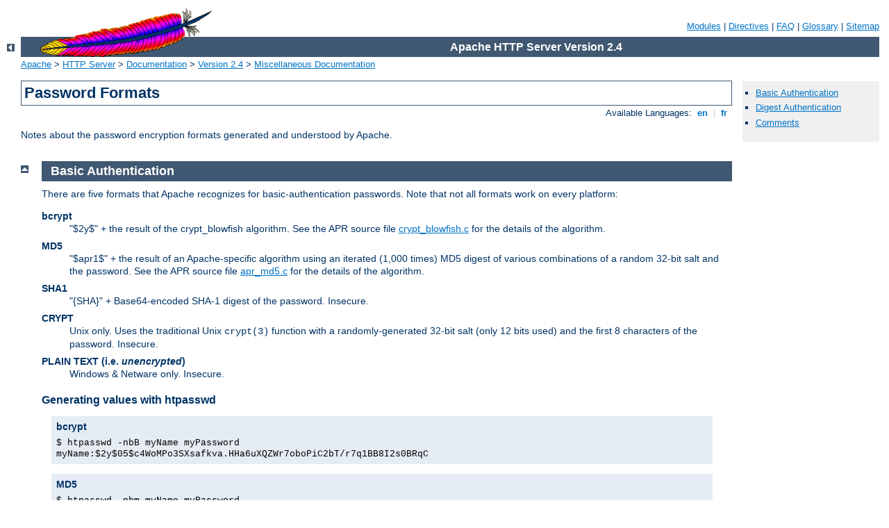

--- FILE ---
content_type: text/html
request_url: http://realteez.de/manual/zh-cn/misc/password_encryptions.html
body_size: 3894
content:
<?xml version="1.0" encoding="ISO-8859-1"?>
<!DOCTYPE html PUBLIC "-//W3C//DTD XHTML 1.0 Strict//EN" "http://www.w3.org/TR/xhtml1/DTD/xhtml1-strict.dtd">
<html xmlns="http://www.w3.org/1999/xhtml" lang="en" xml:lang="en"><head>
<meta content="text/html; charset=ISO-8859-1" http-equiv="Content-Type" />
<!--
        XXXXXXXXXXXXXXXXXXXXXXXXXXXXXXXXXXXXXXXXXXXXXXXXXXXXXXXXXXXXXXXXX
              This file is generated from xml source: DO NOT EDIT
        XXXXXXXXXXXXXXXXXXXXXXXXXXXXXXXXXXXXXXXXXXXXXXXXXXXXXXXXXXXXXXXXX
      -->
<title>Password Formats - Apache HTTP Server Version 2.4</title>
<link href="../../style/css/manual.css" rel="stylesheet" media="all" type="text/css" title="Main stylesheet" />
<link href="../../style/css/manual-loose-100pc.css" rel="alternate stylesheet" media="all" type="text/css" title="No Sidebar - Default font size" />
<link href="../../style/css/manual-print.css" rel="stylesheet" media="print" type="text/css" /><link rel="stylesheet" type="text/css" href="../../style/css/prettify.css" />
<script src="../../style/scripts/prettify.min.js" type="text/javascript">
</script>

<link href="../../images/favicon.ico" rel="shortcut icon" /></head>
<body id="manual-page"><div id="page-header">
<p class="menu"><a href="../mod/index.html">Modules</a> | <a href="../mod/directives.html">Directives</a> | <a href="http://wiki.apache.org/httpd/FAQ">FAQ</a> | <a href="../glossary.html">Glossary</a> | <a href="../sitemap.html">Sitemap</a></p>
<p class="apache">Apache HTTP Server Version 2.4</p>
<img alt="" src="../../images/feather.gif" /></div>
<div class="up"><a href="./index.html"><img title="&lt;-" alt="&lt;-" src="../../images/left.gif" /></a></div>
<div id="path">
<a href="http://www.apache.org/">Apache</a> &gt; <a href="http://httpd.apache.org/">HTTP Server</a> &gt; <a href="http://httpd.apache.org/docs/">Documentation</a> &gt; <a href="../index.html">Version 2.4</a> &gt; <a href="./index.html">Miscellaneous Documentation</a></div><div id="page-content"><div id="preamble"><h1>Password Formats</h1>
<div class="toplang">
<p><span>Available Languages: </span><a href="../../en/misc/password_encryptions.html" title="English">&nbsp;en&nbsp;</a> |
<a href="../../fr/misc/password_encryptions.html" hreflang="fr" rel="alternate" title="Français">&nbsp;fr&nbsp;</a></p>
</div>

    <p>Notes about the password encryption formats generated and understood by
    Apache.</p>
  </div>
<div id="quickview"><ul id="toc"><li><img alt="" src="../../images/down.gif" /> <a href="#basic">Basic Authentication</a></li>
<li><img alt="" src="../../images/down.gif" /> <a href="#digest">Digest Authentication</a></li>
</ul><ul class="seealso"><li><a href="#comments_section">Comments</a></li></ul></div>
<div class="top"><a href="#page-header"><img alt="top" src="../../images/up.gif" /></a></div>
<div class="section">
<h2><a name="basic" id="basic">Basic Authentication</a></h2>

    <p>There are five formats that Apache recognizes for basic-authentication
    passwords. Note that not all formats work on every platform:</p>

    <dl>
       <dt>bcrypt</dt>
       <dd>"$2y$" + the result of the crypt_blowfish algorithm.
       See the APR source file
       <a href="http://svn.apache.org/viewvc/apr/apr/trunk/crypto/crypt_blowfish.c?view=markup">crypt_blowfish.c</a>
       for the details of the algorithm.</dd>

       <dt>MD5</dt>
       <dd>"$apr1$" + the result of an Apache-specific algorithm using an
       iterated (1,000 times) MD5 digest of various combinations of a
       random 32-bit salt and the password. See the APR source file
       <a href="http://svn.apache.org/viewvc/apr/apr/trunk/crypto/apr_md5.c?view=markup">apr_md5.c</a>
       for the details of the algorithm.</dd>

       <dt>SHA1</dt>
       <dd>"{SHA}" + Base64-encoded SHA-1 digest of the password. Insecure.</dd>

       <dt>CRYPT</dt>
       <dd>Unix only. Uses the traditional Unix <code>crypt(3)</code> function
       with a randomly-generated 32-bit salt (only 12 bits used) and the first 8
       characters of the password. Insecure.</dd>

       <dt>PLAIN TEXT (i.e. <em>unencrypted</em>)</dt>
       <dd>Windows &amp; Netware only. Insecure.</dd>
    </dl>

    <h3>Generating values with htpasswd</h3>

      <div class="example"><h3>bcrypt</h3><p><code>
      $ htpasswd -nbB myName myPassword<br />
      myName:$2y$05$c4WoMPo3SXsafkva.HHa6uXQZWr7oboPiC2bT/r7q1BB8I2s0BRqC
      </code></p></div>

      <div class="example"><h3>MD5</h3><p><code>
      $ htpasswd -nbm myName myPassword<br />
      myName:$apr1$r31.....$HqJZimcKQFAMYayBlzkrA/
      </code></p></div>

      <div class="example"><h3>SHA1</h3><p><code>
      $ htpasswd -nbs myName myPassword<br />
      myName:{SHA}VBPuJHI7uixaa6LQGWx4s+5GKNE=
      </code></p></div>

      <div class="example"><h3>CRYPT</h3><p><code>
      $ htpasswd -nbd myName myPassword<br />
      myName:rqXexS6ZhobKA
      </code></p></div>

    

    <h3>Generating CRYPT and MD5 values with the OpenSSL
             command-line program</h3>
      

      <p>OpenSSL knows the Apache-specific MD5 algorithm.</p>

      <div class="example"><h3>MD5</h3><p><code>
      $ openssl passwd -apr1 myPassword<br />
      $apr1$qHDFfhPC$nITSVHgYbDAK1Y0acGRnY0
      </code></p></div>

      <div class="example"><h3>CRYPT</h3><p><code>
      openssl passwd -crypt myPassword<br />
      qQ5vTYO3c8dsU
      </code></p></div>
    

    <h3>Validating CRYPT or MD5 passwords with the OpenSSL command
             line program</h3>
      
      <p>The salt for a CRYPT password is the first two characters (converted to
      a binary value). To validate <code>myPassword</code> against
      <code>rqXexS6ZhobKA</code></p>

      <div class="example"><h3>CRYPT</h3><p><code>
      $ openssl passwd -crypt -salt rq myPassword<br />
      Warning: truncating password to 8 characters<br />
      rqXexS6ZhobKA
      </code></p></div>

      <p>Note that using <code>myPasswo</code> instead of
      <code>myPassword</code> will produce the same result because only the
      first 8 characters of CRYPT passwords are considered.</p>

      <p>The salt for an MD5 password is between <code>$apr1$</code> and the
      following <code>$</code> (as a Base64-encoded binary value - max 8 chars).
      To validate <code>myPassword</code> against
      <code>$apr1$r31.....$HqJZimcKQFAMYayBlzkrA/</code></p>

      <div class="example"><h3>MD5</h3><p><code>
      $ openssl passwd -apr1 -salt r31..... myPassword<br />
      $apr1$r31.....$HqJZimcKQFAMYayBlzkrA/
      </code></p></div>
    

    <h3>Database password fields for mod_dbd</h3>
      <p>The SHA1 variant is probably the most useful format for DBD
      authentication. Since the SHA1 and Base64 functions are commonly
      available, other software can populate a database with encrypted passwords
      that are usable by Apache basic authentication.</p>

      <p>To create Apache SHA1-variant basic-authentication passwords in various
      languages:</p>

      <div class="example"><h3>PHP</h3><p><code>
      '{SHA}' . base64_encode(sha1($password, TRUE))
      </code></p></div>

      <div class="example"><h3>Java</h3><p><code>
      "{SHA}" + new sun.misc.BASE64Encoder().encode(java.security.MessageDigest.getInstance("SHA1").digest(password.getBytes()))
      </code></p></div>

      <div class="example"><h3>ColdFusion</h3><p><code>
      "{SHA}" &amp; ToBase64(BinaryDecode(Hash(password, "SHA1"), "Hex"))
      </code></p></div>

      <div class="example"><h3>Ruby</h3><p><code>
      require 'digest/sha1'<br />
      require 'base64'<br />
      '{SHA}' + Base64.encode64(Digest::SHA1.digest(password))
      </code></p></div>

      <div class="example"><h3>C or C++</h3><p><code>
      Use the APR function: apr_sha1_base64
      </code></p></div>

      <div class="example"><h3>PostgreSQL (with the contrib/pgcrypto functions
               installed)</h3><p><code>
        
        '{SHA}'||encode(digest(password,'sha1'),'base64')
      </code></p></div>
    

  </div><div class="top"><a href="#page-header"><img alt="top" src="../../images/up.gif" /></a></div>
<div class="section">
<h2><a name="digest" id="digest">Digest Authentication</a></h2>
    <p>Apache recognizes one format for
    digest-authentication passwords - the MD5 hash of the string
    <code>user:realm:password</code> as a 32-character string of hexadecimal
    digits. <code>realm</code> is the Authorization Realm argument to the
    <code class="directive"><a href="../mod/mod_authn_core.html#authname">AuthName</a></code> directive in
    apache2.conf.</p>

    <h3>Database password fields for mod_dbd</h3>

      <p>Since the MD5 function is commonly available, other software can
      populate a database with encrypted passwords that are usable by Apache
      digest authentication.</p>

      <p>To create Apache digest-authentication passwords in various
      languages:</p>

      <div class="example"><h3>PHP</h3><p><code>
      md5($user . ':' . $realm . ':' .$password)
      </code></p></div>

      <div class="example"><h3>Java</h3><p><code>
      byte b[] = java.security.MessageDigest.getInstance("MD5").digest( (user + ":" + realm + ":" + password ).getBytes());<br />
      java.math.BigInteger bi = new java.math.BigInteger(1, b);<br />
      String s = bi.toString(16);<br />
      while (s.length() &lt; 32)<br />
      <span class="indent">
        s = "0" + s;
      </span>
      // String s is the encrypted password
      </code></p></div>

      <div class="example"><h3>ColdFusion</h3><p><code>
      LCase(Hash( (user &amp; ":" &amp; realm &amp; ":" &amp; password) , "MD5"))
      </code></p></div>

      <div class="example"><h3>Ruby</h3><p><code>
      require 'digest/md5'<br />
      Digest::MD5.hexdigest(user + ':' + realm + ':' + password)
      </code></p></div>

      <div class="example"><h3>PostgreSQL (with the contrib/pgcrypto functions installed)</h3><p><code>
        
        encode(digest( user || ':' || realm || ':' || password , 'md5'), 'hex')
      </code></p></div>

    
  </div></div>
<div class="bottomlang">
<p><span>Available Languages: </span><a href="../../en/misc/password_encryptions.html" title="English">&nbsp;en&nbsp;</a> |
<a href="../../fr/misc/password_encryptions.html" hreflang="fr" rel="alternate" title="Français">&nbsp;fr&nbsp;</a></p>
</div><div class="top"><a href="#page-header"><img src="../../images/up.gif" alt="top" /></a></div><div class="section"><h2><a id="comments_section" name="comments_section">Comments</a></h2><div class="warning"><strong>Notice:</strong><br />This is not a Q&amp;A section. Comments placed here should be pointed towards suggestions on improving the documentation or server, and may be removed again by our moderators if they are either implemented or considered invalid/off-topic. Questions on how to manage the Apache HTTP Server should be directed at either our IRC channel, #httpd, on Freenode, or sent to our <a href="http://httpd.apache.org/lists.html">mailing lists</a>.</div>
<script type="text/javascript"><!--//--><![CDATA[//><!--
var comments_shortname = 'httpd';
var comments_identifier = 'http://httpd.apache.org/docs/2.4/misc/password_encryptions.html';
(function(w, d) {
    if (w.location.hostname.toLowerCase() == "httpd.apache.org") {
        d.write('<div id="comments_thread"><\/div>');
        var s = d.createElement('script');
        s.type = 'text/javascript';
        s.async = true;
        s.src = 'https://comments.apache.org/show_comments.lua?site=' + comments_shortname + '&page=' + comments_identifier;
        (d.getElementsByTagName('head')[0] || d.getElementsByTagName('body')[0]).appendChild(s);
    }
    else { 
        d.write('<div id="comments_thread">Comments are disabled for this page at the moment.<\/div>');
    }
})(window, document);
//--><!]]></script></div><div id="footer">
<p class="apache">Copyright 2015 The Apache Software Foundation.<br />Licensed under the <a href="http://www.apache.org/licenses/LICENSE-2.0">Apache License, Version 2.0</a>.</p>
<p class="menu"><a href="../mod/index.html">Modules</a> | <a href="../mod/directives.html">Directives</a> | <a href="http://wiki.apache.org/httpd/FAQ">FAQ</a> | <a href="../glossary.html">Glossary</a> | <a href="../sitemap.html">Sitemap</a></p></div><script type="text/javascript"><!--//--><![CDATA[//><!--
if (typeof(prettyPrint) !== 'undefined') {
    prettyPrint();
}
//--><!]]></script>
</body></html>